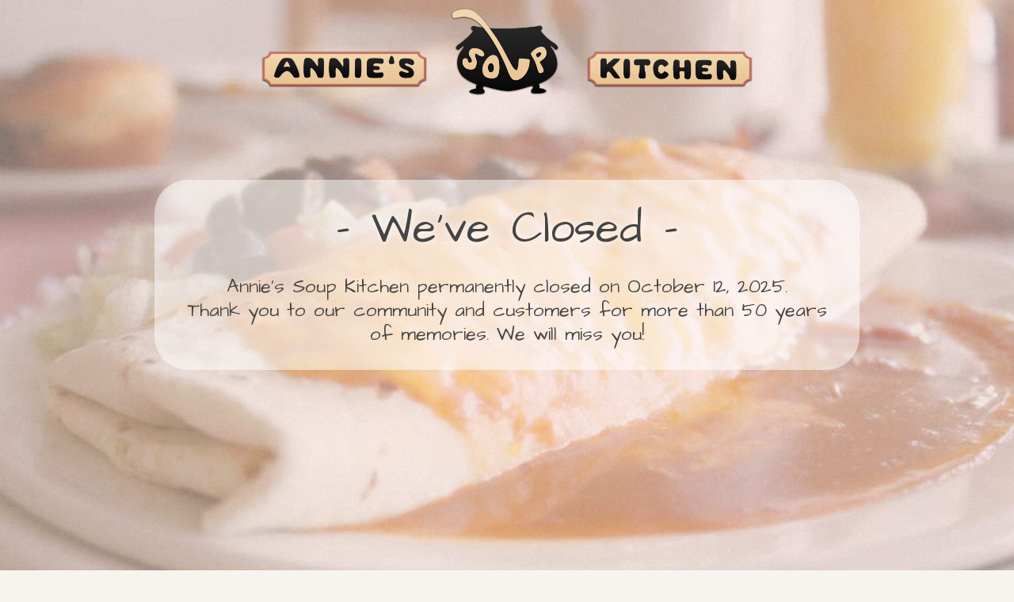

--- FILE ---
content_type: text/html; charset=UTF-8
request_url: https://anniessoupkitchen.com/
body_size: 5149
content:
 <!DOCTYPE html>
<html lang="en" class="no-js">
	<head>
        <script>(function(H){H.className=H.className.replace(/\bno-js\b/,'js')})(document.documentElement)</script>
		<meta charset="utf-8">
		<meta name="viewport" content="width=device-width, initial-scale=1">
		<title>Annie's Soup Kitchen</title>
		<meta name="description" content="Authentic Homemade Soups, Sandwiches and Desserts, Made from Scratch Daily">
		<meta name="google" content="nositelinkssearchbox" />
		<meta name="apple-mobile-web-app-capable" content="yes" />

		<link rel="stylesheet" href="css/uikit.min.css?v=1703184063" />
		<link rel="stylesheet" href="css/components/sticky.almost-flat.min.css" />
		<link rel="stylesheet" href="css/components/notify.almost-flat.min.css" />
		<link rel="stylesheet" href="css/components/tooltip.almost-flat.min.css" />
		<link rel="stylesheet" href="css/annie.css?v=1703184063" />
		<link rel="stylesheet" href="css/socicon.css?v=1703184063" />
		<noscript>
			<link rel="stylesheet" href="css/no-js.css?v=1703184063" />
		</noscript>
		<link href='https://fonts.googleapis.com/css?family=Ubuntu%7CArchitects+Daughter' rel='stylesheet' type='text/css'>
		<script src="js/jquery-1.11.3.min.js"></script>
		<script src="js/uikit.min.js?v=1703184063"></script>
		<script src="js/components/sticky.min.js"></script>
		<script src="js/components/tooltip.min.js"></script>
		<link rel="apple-touch-icon" sizes="57x57" href="img/icons/apple-icon-57x57.png">
		<link rel="apple-touch-icon" sizes="60x60" href="img/icons/apple-icon-60x60.png">
		<link rel="apple-touch-icon" sizes="72x72" href="img/icons/apple-icon-72x72.png">
		<link rel="apple-touch-icon" sizes="76x76" href="img/icons/apple-icon-76x76.png">
		<link rel="apple-touch-icon" sizes="114x114" href="img/icons/apple-icon-114x114.png">
		<link rel="apple-touch-icon" sizes="120x120" href="img/icons/apple-icon-120x120.png">
		<link rel="apple-touch-icon" sizes="144x144" href="img/icons/apple-icon-144x144.png">
		<link rel="apple-touch-icon" sizes="152x152" href="img/icons/apple-icon-152x152.png">
		<link rel="apple-touch-icon" sizes="180x180" href="img/icons/apple-icon-180x180.png">
		<link rel="icon" type="image/png" sizes="192x192"  href="img/icons/android-icon-192x192.png">
		<link rel="icon" type="image/png" sizes="32x32" href="img/icons/favicon-32x32.png">
		<link rel="icon" type="image/png" sizes="96x96" href="img/icons/favicon-96x96.png">
		<link rel="icon" type="image/png" sizes="16x16" href="img/icons/favicon-16x16.png">
		<link rel="manifest" href="img/icons/manifest.json">

		<link rel="stylesheet" href="css/home_slides.css.php?v=1703184318" />
		<script type="text/javascript" src="js/modernizr_from_slideshow.js"></script>

		<meta name="msapplication-TileColor" content="#f9d77c">
		<meta name="msapplication-TileImage" content="img/icons/ms-icon-144x144.png">
		<meta name="theme-color" content="#f9d77c">
	</head>
	<body>
		<script>
  (function(i,s,o,g,r,a,m){i['GoogleAnalyticsObject']=r;i[r]=i[r]||function(){
  (i[r].q=i[r].q||[]).push(arguments)},i[r].l=1*new Date();a=s.createElement(o),
  m=s.getElementsByTagName(o)[0];a.async=1;a.src=g;m.parentNode.insertBefore(a,m)
  })(window,document,'script','//www.google-analytics.com/analytics.js','ga');

  ga('create', 'UA-34700547-3', 'auto');
  ga('require', 'linkid');
  ga('send', 'pageview');

</script>				<div id="home" class="" style="height:100%">
						<div class="menu-mobile-top-else-bottom" style="z-index: 800; display:none;">
				<nav id="top-menu" class="uk-navbar uk-navbar-attached" data-uk-sticky="{clsactive: 'uk-navbar-shadow uk-active'}">
					<ul class="uk-navbar-nav uk-hidden-small">
						<li><a href="#story-of-annie" data-uk-smooth-scroll="{offset: 80}">Home</a></li>
						<!-- <li class=" uk-hidden-medium"><a href="#restaurant-menu" class="gotomenu" data-uk-smooth-scroll="{offset: 80}">Menu</a></li> -->
						<!-- <li class="uk-parent uk-visible-medium" data-uk-dropdown>
							<a href="#restaurant-menu" class="gotomenu" data-uk-smooth-scroll="{offset: 80}">Menu <i class="uk-icon-caret-down"></i></a>
							<div class="uk-dropdown uk-dropdown-navbar">
								<ul class="uk-nav uk-nav-dropdown">
									<li class="">
										<a href="#restaurant-menu" class="gotobreakfast" data-uk-smooth-scroll="{offset: 80}">Breakfast Menu</a>
									</li>
									<li class="">
										<a href="#restaurant-menu" class="gotolunch" data-uk-smooth-scroll="{offset: 80}">Lunch Menu</a>
									</li>
									<li class="">
										<a href="#restaurant-menu" class="gotodaily" data-uk-smooth-scroll="{offset: 80}">Daily Specials</a>
									</li>
								</ul>
							</div>
						</li> -->
						<!-- <li><a href="#restaurant-menu" class="uk-hidden-medium gotodaily" data-uk-smooth-scroll="{offset: 80}">Daily Specials</a></li> -->
					</ul>
					<a href="#offcanvasmenu" class="uk-navbar-toggle uk-visible-small" data-uk-offcanvas></a>
					<div class="uk-navbar-flip">
						<ul class="uk-navbar-nav">
							<!-- <li  class="uk-hidden-small"><a href="#Breakfast-Meeting-Room"  data-uk-smooth-scroll="{offset: 80}">Room Reservation</a></li> -->
							<!-- <li><a href="#map-address" data-uk-smooth-scroll="{offset: 80}">Map</a></li> -->
							<!-- <li><a href="#open-hours" data-uk-smooth-scroll="{offset: 80}">Hours</a></li> -->
							<li><a href="#contact"  data-uk-smooth-scroll="{offset: 80}" class="uk-hidden-small">Contact</a></li>
							<!-- <li class="uk-visible-small"><a href="#restaurant-menu" data-uk-smooth-scroll="{offset: 80}">Menu</a></li> -->
						</ul>
					</div>
				</nav>
			</div>
						<div class="uk-height-1-1 uk-position-top" style="overflow: hidden">
				<div id="home-slideshow" class="uk-height-1-1 uk-position-top">

					    <div class='page-init img1 uk-height-1-1 uk-position-top'></div>
<div class='page-init img2 uk-height-1-1 uk-position-top'></div>
<div class='page-init img3 uk-height-1-1 uk-position-top'></div>
<div class='page-init img4 uk-height-1-1 uk-position-top'></div>
<div class='page-init img5 uk-height-1-1 uk-position-top'></div>
<div class='page-init img6 uk-height-1-1 uk-position-top'></div>
<div class='page-init img7 uk-height-1-1 uk-position-top'></div>
<div class='page-init img8 uk-height-1-1 uk-position-top'></div>
<div class='page-init img9 uk-height-1-1 uk-position-top'></div>
				</div>


					    <script>
						// STYLESHOW
						// STYLESHOW
						// STYLESHOW

								if($('#home-slideshow > div').length == 0){
									//default background
								 	$('#home-slideshow').addClass('home-background');
								}

						        var first_slide = true;
						        (function home_slideshow() {
						            if(first_slide)
						            {
						                first_slide = false;
						                $('#home-slideshow div:first').delay(3000).fadeIn(10);
						            }
						            else
						            {

						                $('#home-slideshow div:first').show();
						                $('#home-slideshow div:first').appendTo('#home-slideshow');
						            }

						            setTimeout(home_slideshow, 6000);
						        })();
						</script>


				<div style="" class="uk-height-1-1 uk-position-top sunnyveil">
				</div>
			</div>
			<div id="header">
				<div class="uk-width-small-1-1 uk-width-medium-2-3 uk-width-large-1-2 uk-container-center" style="padding: 10px 10px;">
					<div class="logo"><img src="./img/header.png" alt="logo"></div>
				</div>
			</div>
						<div id="offcanvasmenu" class="uk-offcanvas">
				<div class="uk-offcanvas-bar">
					<ul class="uk-nav uk-nav-offcanvas" data-uk-nav>
						<li class="uk-nav-header">Annie's Soup Kitchen</li>
						<li><a href="#story-of-annie" data-uk-smooth-scroll>Home</a></li>
						<li class="uk-nav-divider"></li>
						<!-- <li><a href="#restaurant-menu" class="gotomenu" data-uk-smooth-scroll="{offset: 80}">Menu</a></li> -->
						<!-- <li><a href="#restaurant-menu" class="gotodaily" data-uk-smooth-scroll="{offset: 80}">Daily Specials</a></li> -->
						<li class="uk-nav-divider"></li>
						<!-- <li><a href="#Breakfast-Meeting-Room" data-uk-smooth-scroll="{offset: 80}">Room Reservation</a></li> -->
						<li><a href="#map-address" data-uk-smooth-scroll="{offset: 80}">Map</a></li>
						<!-- <li><a href="#open-hours" data-uk-smooth-scroll="{offset: 80}">Hours</a></li> -->
						<li><a href="#contact"  data-uk-smooth-scroll="{offset: 80}" class="uk-hidden-small">Contact</a></li>
					</ul>
				</div>
			</div>
						<div id="intro-page" class="uk-vertical-align uk-text-center uk-nbfc" style="height:60%;"  >
				<div class="uk-vertical-align-middle uk-container uk-width-medium-3-4  uk-container-center ">
					<div class="uk-block uk-padding-remove">
						<div class="uk-panel uk-panel-space"  style="background-color: rgba(255,255,255,0.5);border-radius: 3em;">
							<h1 id="home-message"  style="text-align: center"  >
								- We&#39;ve Closed -							</h1>
							<h2 id="home-sub-message"  style="text-align: center">
								Annie&#39;s Soup Kitchen permanently closed on October 12, 2025.<br />Thank you to our community and customers for more than 50 years of memories. We will miss you!							</h2>
						</div>
					</div>
				</div>
			</div>
		</div>
				<article  id="story-of-annie" class="chalkboard" style="padding: 0px 0px" >
			<div class="uk-container uk-container-center uk-nbfc ">
				<div class="uk-block"  data-uk-scrollspy="{cls:'uk-animation-fade', delay:300}">
					<div class="uk-panel uk-panel-space uk-text-center uk-text-large lightveil" style="text-align: justify; font-weight: normal"  >
						<h2 id="storyofannie_title"  class="large-h2"  >
						Story of Annie&#39;s</h2>
						<p>Annie&rsquo;s Soup Kitchen has been a fixture in Albuquerque&rsquo;s Northeast Heights for over 50&nbsp;years. In 1973, the original owner took her portfolio of simple, country recipes and began a small soup and sandwich bar, which she named after her daughter, Annie.</p><p>In 2007, the current owners, Martin and Marie, took over and began to renew the operation.&nbsp;Over the years, Annie&rsquo;s Soup Kitchen has been expanded to accommodate approximately 120&nbsp;customers, with additional space available for larger groups. In November 2024, co-owner Martin Elsner passed away at the age of 68.&nbsp;</p><p>Annie&#39;s wants to thank its supporters and community members for a wonderful 52 years. As of October 12, 2025, we are no longer open for business.&nbsp;</p><p>&nbsp;</p>					</div>
				</div>
			</div>
		</article>
				<article id="happiness-is-homemade" class="medium-yellow" style="padding: 0px 0px" >
			<div class="uk-container uk-container-center uk-nbfc">
				<div class="uk-block"  data-uk-scrollspy="{cls:'uk-animation-fade', delay:300}">
					<div class="uk-panel uk-text-center intro-message">
						<h2 id="happinessishomemade_title"   class="large-h2" >
						</h2>
						<div id="happinessishomemade"  >
													</div>
					</div>
				</div>
			</div>
		</article>
							<!-- <div id="restaurant-menu" class="menu-chalkboard" style="padding: 0px 0px; display:none;">
				<div class="uk-container uk-container-center uk-nbfc">
					<div class="uk-block"  data-uk-scrollspy="{cls:'uk-animation-fade', delay:300}" style="">
						<div class="uk-panel uk-text-center papier papier-shadow uk-panel-space">
						<h2 id="menu-title" class="large-h2">
													</h2>
							<ul id="menu-menu" class="uk-subnav uk-subnav-line uk-flex-center collapse-menu collapsible" data-uk-switcher="{connect:'#menu-content', animation: 'fade'}">
								<li><div><a id="breakfast-menu" href="#">BREAKFAST MENU</a></div></li>
								<li><div><a id="lunch-menu" href="#">LUNCH MENU</a></div></li>
								<li><div><a id="daily-menu" href="#">DAILY SPECIALS</a></div></li>
							</ul>
						</div>
						<ul id="menu-content" class="uk-switcher papier collapse-menu collapsible">
							<li>
								<div class="uk-grid uk-grid-collapse" data-uk-grid-margin >

									<div class="uk-width-medium-1-1">
										<div class="uk-panel uk-panel-space uk-text-center papier">
											<h2 class="large-h2" >Breakfast Menu</h2>
											<h3 id="menu_breakfast_info" class="menu-message" >
																							</h3>
										</div>
									</div>
								</div>
								<div class="uk-grid uk-grid-collapse" data-uk-grid-margin data-uk-grid-match="{target:'.uk-panel'}">
									<div class="uk-width-medium-1-2"  style="border-right: thin solid lightgrey">
										<div class="uk-panel uk-panel-space papier menu-panel">
																					</div>
									</div>
									<div class="uk-width-medium-1-2" style="border-left: thin solid lightgrey">
										<div class="uk-panel uk-panel-space papier menu-panel"  >
																					</div>
									</div>
								</div>
							</li>
							<li>
								<div class="uk-grid uk-grid-collapse" data-uk-grid-margin >
									<div class="uk-width-medium-1-1">
										<div class="uk-panel uk-panel-space uk-text-center papier">
											<h2 class="large-h2" >Lunch Menu</h2>
											<h3 id="menu_lunch_info" class="menu-message" >
											</h3>
										</div>
									</div>
								</div>
								<div class="uk-grid uk-grid-collapse" data-uk-grid-margin data-uk-grid-match="{target:'.uk-panel'}">
									<div class="uk-width-medium-1-2"  style="border-right: thin solid lightgrey">
										<div class="uk-panel  uk-panel-space papier menu-panel">
																					</div>
									</div>
									<div class="uk-width-medium-1-2" style="border-left: thin solid lightgrey">
										<div class="uk-panel uk-panel-space papier menu-panel"  >
																					</div>
									</div>
								</div>
							</li>
							<li>
								<div class="uk-grid uk-grid-collapse" data-uk-grid-margin >
									<div class="uk-width-medium-1-1">
										<div class="uk-panel uk-panel-space uk-text-center papier uk-padding-bottom-remove">
											<h2 class="large-h2" >Daily Special</h2>
										</div>
									</div>
									 <div class="uk-width-medium-1-1">
										<div class="uk-panel uk-panel-space uk-text-center papier">
											<h3 id="daily_special_info" class="menu-message" >
											</h3>
										</div>
									</div>
								</div>
								<div class="uk-grid uk-grid-collapse" data-uk-grid-margin data-uk-grid-match="{target:'.uk-panel'}">
									<div class="uk-container-center uk-width-medium-3-4">
										<div class="uk-panel uk-panel-space uk-text-center papier daily-menu-panel"  >
																					</div>
									</div>
								</div>
							</li>
						</ul>
					</div>
				</div>
			</div> -->
						<div id="phone" class="lightchalkboard uk-padding-remove uk-nbfc top-bottom-line" >
				<div class="uk-container uk-container-center" >
					<div  id="contact" class="uk-block uk-margin-remove uk-mini-padding uk-text-center">
						<h2 class="large-h2 lineheight70 " ><i class="uk-icon-phone-square"></i> 505-296-8601</h2>
					</div>
				</div>
			</div>
						<div class="lightchalkboard bottom-line uk-padding-remove uk-nbfc">
				<div class="uk-container uk-container-center">
					<div  id="les-liens-sociaux-top" class="uk-block uk-margin-remove uk-mini-padding"  >
						<div class="uk-grid" data-uk-grid-margin data-uk-grid-match="{target:'.uk-panel'}">
							<div class="uk-width-small-1-1 uk-width-medium-1-3"   data-uk-scrollspy="{cls:'uk-animation-slide-right'}">
								<div class="uk-panel uk-text-left uk-text-center-small"><h2 class="lineheight70">CONNECT WITH US:</h2></div>
							</div>
							<div class="uk-width-small-1-1 uk-width-medium-2-3"  data-uk-scrollspy="{cls:'uk-animation-fade uk-invisible', target:'.sociallylinky', delay:100, repeat: true}">
								<div class="uk-panel uk-text-right uk-text-center-small">
									<a href="https://www.facebook.com/AnniesSoupKitchen" class="sociallylinky uk-invisible"  target="_blank"><div class="icon socicon-facebook"  data-uk-tooltip="{delay:500, offset:15}" title="facebook"></div></a>
									<a href="https://instagram.com/anniessoupkitchen" class="sociallylinky uk-invisible"  target="_blank"><div class="icon socicon-instagram" data-uk-tooltip="{delay:500, offset:15}" title="instagram"></div></a>
									<a href="https://twitter.com/AnniesSoupABQ" class="sociallylinky uk-invisible"  target="_blank"><div class="icon socicon-twitter" data-uk-tooltip="{delay:500, offset:15}" title="twitter"></div></a>
									<a href="http://www.yelp.com/biz/annies-soup-kitchen-albuquerque" class="sociallylinky uk-invisible"  target="_blank"><div class="icon socicon-yelp" data-uk-tooltip="{delay:500, offset:15}" title="yelp"></div></a>
									<a href="http://www.tripadvisor.com/Restaurant_Review-g60933-d387584-Reviews-Annie_s_Soup_Kitchen-Albuquerque_New_Mexico.html" class="sociallylinky uk-invisible"  target="_blank"><div class="icon socicon-tripadvisor" data-uk-tooltip="{delay:500, offset:15}" title="tripadvisor"></div></a>
								</div>
							</div>
						</div>
					</div>
				</div>
			</div>
						<div class="chalkboard uk-padding-remove uk-nbfc" style="display:none;">
				<div class="uk-container uk-container-center">
					<div id="open-hours" class="uk-block uk-padding-bottom-remove uk-nbfc">
						<div class="uk-grid" data-uk-grid-margin data-uk-grid-match="{target:'.uk-panel'}">
							<div class="uk-width-medium-1-1"   data-uk-scrollspy="{cls:'uk-animation-fade', delay:300}">
								<div class="uk-panel uk-text-center">
									<h2 id="ServingHours" class="large-h2" >
																			</h2>
								</div>
							</div>
							<div class="uk-width-medium-1-2"   data-uk-scrollspy="{cls:'uk-animation-slide-left', delay:300}">
								<div id="ServingHours_breakfast" class="uk-panel uk-text-center" >
																	</div>
							</div>
							<div class="uk-width-medium-1-2"  data-uk-scrollspy="{cls:'uk-animation-slide-right', delay:300}">
								<div id="ServingHours_lunch" class="uk-panel uk-text-center" >
																		</div>
							</div>
						</div>
					</div>
				</div>
			</div>
						<!-- <div  id="location" class="chalkboard uk-nbfc" data-uk-scrollspy="{cls:'uk-animation-slide-bottom'}" style="display:none;">
				<div class="uk-container uk-container-center">
					<div class="uk-block uk-padding-bottom-remove">
						<img src="./img/location/front.jpg" alt="Storefront Picture" >
					</div>
					<div id="map-address" class="uk-block uk-text-center uk-text-large uk-padding-remove lightchalkboard"  data-uk-scrollspy="{cls:'uk-animation-slide-bottom'}">
						<div class="uk-grid uk-grid-collapse uk-flex-middle">
							<div class="uk-width-large-3-10 uk-visible-large"   data-uk-scrollspy="{cls:'uk-animation-slide-left', delay:300}">
								<div class="uk-panel uk-text-left uk-panel-space">
									<img src="./img/flourish/left_flourish1.png" alt="">
								</div>
							</div>
							<div class="uk-width-large-4-10 uk-width-medium-1-1"   data-uk-scrollspy="{cls:'uk-animation-slide-bottom', delay:300}">
								<div class="uk-panel uk-panel-space">
									<a href="http://maps.apple.com/maps?address=3107%20Eubank%20Blvd%20NE,%20Albuquerque,%20NM%20%2087111-4872,%20United%20States&amp;auid=9445051109606606599&amp;ll=35.117367,-106.534705&amp;lsp=9902&amp;q=Annie's%20Soup%20Kitchen&amp;t=m"><p>3107 EUBANK NE<br>
										IN THE SCOTTSDALE VILLAGE PLAZA<br><small>(Behind McDonald's)<br>
										Albuquerque, NM 87111
										</small></p><p>PHONE: 505-296-8601</p>
									</a>
								</div>
							</div>
							<div class="uk-width-large-3-10 uk-visible-large"  data-uk-scrollspy="{cls:'uk-animation-slide-right', delay:300}">
								<div class="uk-panel uk-text-right uk-panel-space">
									<img src="./img/flourish/right_flourish1.png"  alt="">
								</div>
							</div>
						</div>
					</div>
					<div id="map" class="uk-block uk-padding-top-remove" data-uk-scrollspy="{cls:'uk-animation-slide-bottom'}">
						<div id="mappie_canvas" class="map">
							 
						</div>
					</div>
				</div>
			</div> -->
						<div  id="Breakfast-Meeting-Room" class="lightchalkboard uk-nbfc" style="display:none;">
				<div class="uk-container uk-container-center">
					<div class="uk-block uk-text-center" >
						<h2 id="BreakfastMeetingRoom_title" class="large-h2">

																</h2>
					</div>
					<div class="uk-block uk-text-center uk-padding-top-remove">
						<div class="uk-grid uk-grid-collapse uk-flex-middle lightveil" data-uk-grid-match    data-uk-scrollspy="{cls:'uk-animation-fade', delay:200}">
							<div class="uk-width-medium-1-2 uk-text-large "    data-uk-scrollspy="{cls:'uk-animation-slide-left', delay:300}">
								<div class="uk-panel uk-panel-space">
									<div id="BreakfastMeetingRoom">

																			</div>
								</div>
							</div>
							<div class="uk-width-medium-1-2"  data-uk-scrollspy="{cls:'uk-animation-slide-right', delay:600}">
								<div class="uk-panel">
									<img src="./img/restaurant/lower_room.jpg" alt="Picture of Breakfast Meeting Room">
								</div>
							</div>
						</div>
					</div>
				</div>
			</div>
						<div class="lightchalkboard top-bottom-line uk-padding-remove uk-nbfc" style="display:none;">
				<div class="uk-container uk-container-center">
					<div  id="les-liens-sociaux" class="uk-block uk-margin-remove uk-mini-padding"  >
						<div class="uk-grid" data-uk-grid-margin data-uk-grid-match="{target:'.uk-panel'}">
							<div class="uk-width-small-1-1 uk-width-medium-1-3"   data-uk-scrollspy="{cls:'uk-animation-slide-right'}">
								<div class="uk-panel uk-text-left uk-text-center-small"><h2 class="lineheight70">CONNECT WITH US:</h2></div>
							</div>
							<div class="uk-width-small-1-1 uk-width-medium-2-3"  data-uk-scrollspy="{cls:'uk-animation-fade uk-invisible', target:'.sociallylinky', delay:100, repeat: true}">
								<div class="uk-panel  uk-text-right uk-text-center-small">
									<a href="https://www.facebook.com/AnniesSoupKitchen" class="sociallylinky uk-invisible"  target="_blank"><div class="icon socicon-facebook"  data-uk-tooltip="{delay:500, offset:15}" title="facebook"></div></a>
									<a href="https://instagram.com/anniessoupkitchen" class="sociallylinky uk-invisible"  target="_blank"><div class="icon socicon-instagram" data-uk-tooltip="{delay:500, offset:15}" title="instagram"></div></a>
									<a href="https://twitter.com/AnniesSoupABQ" class="sociallylinky uk-invisible"  target="_blank"><div class="icon socicon-twitter" data-uk-tooltip="{delay:500, offset:15}" title="twitter"></div></a>
									<a href="http://www.yelp.com/biz/annies-soup-kitchen-albuquerque" class="sociallylinky uk-invisible"  target="_blank"><div class="icon socicon-yelp" data-uk-tooltip="{delay:500, offset:15}" title="yelp"></div></a>
									<a href="http://www.tripadvisor.com/Restaurant_Review-g60933-d387584-Reviews-Annie_s_Soup_Kitchen-Albuquerque_New_Mexico.html" class="sociallylinky uk-invisible"  target="_blank"><div class="icon socicon-tripadvisor" data-uk-tooltip="{delay:500, offset:15}" title="tripadvisor"></div></a>
								</div>
							</div>
						</div>
						<div id="facedebouklike" class="uk-panel uk-text-right uk-mini-padding hidden-height-zero">
							<div class="fb-like" data-href="https://www.facebook.com/AnniesSoupKitchen" data-layout="button_count" data-action="like" data-show-faces="false" data-share="true"></div>
						</div>
					</div>
				</div>
			</div>
				
						<div class="chalkboard" style="padding: 0px 0px;">
				<div class="uk-container uk-container-center uk-nbfc">
					<div  id="made-by-me" class="uk-block uk-margin-remove uk-mini-padding">
						<div class="uk-grid " data-uk-grid-margin data-uk-grid-match="{target:'.uk-panel'}">
							<div class="uk-width-medium-1-1">
							</div>
						</div>
					</div>
				</div>
			</div>
						<script src="js/annie.js?v=1703184063"></script>
			<script src="js/annie_frontend.js?v=1703184063"></script>
						<div id="fb-root"></div>
			<script>
			$(window).load(function() {
			var e = document.createElement('script'); e.async = true;
			e.src = document.location.protocol +
			'//connect.facebook.net/en_US/all.js#xfbml=1';
			document.getElementById('fb-root').appendChild(e);
			}());
			</script>
		</body>
	</html>

--- FILE ---
content_type: text/css; charset=utf-8
request_url: https://anniessoupkitchen.com/css/annie.css?v=1703184063
body_size: 4786
content:
html, body {
background-color: rgb(247, 244, 240);
background-image: url(../img/noise.png);
height:100%;
-webkit-font-smoothing: antialiased;
}


.architects-font{
font-family: 'Architects Daughter', Helvetica, Arial, sans-serif;
}

.noselect {
    -webkit-touch-callout: none;
    -webkit-user-select: none;
    -khtml-user-select: none;
    -moz-user-select: none;
    -ms-user-select: none;
    user-select: none;
}


.sr-only {
    position: absolute;
    width: 1px;
    height: 1px;
    padding: 0;
    margin: -1px;
    overflow: hidden;
    clip: rect(0,0,0,0);
    border: 0;
}


em{
	color: inherit;
}

a, a:hover{
color: inherit;
cursor: pointer;
text-decoration: none;
}

.uk-subnav>.uk-active>*, .uk-subnav>*>:hover, .uk-subnav>*>:focus{
color: rgb(120, 83, 36);
}

 a:hover, a.sociallylinky:hover, .sociallylinky:hover, .sociallylinky img:hover{
cursor: pointer;
}



/* ======= OVERRIDE NAVBAR ======= */
.uk-navbar{
background:none;
background-image: -webkit-linear-gradient(top, rgba(255,255,255,.9), #fcf7ef);
background-image: linear-gradient(to bottom, rgba(255,255,255,.9), #fcf7ef);

}
@media only screen and (min-width : 320px) and (max-width : 991px)  {
.menu-mobile-top-else-bottom{
}
}
@media only screen and (min-width : 992px) {
.menu-mobile-top-else-bottom{
position: absolute !important;
bottom: 0;
left: 0;
right: 0
}
}
.uk-navbar-shadow{
box-shadow: 0px 0px 8px -3px rgba(0,0,0,.8);
width: 100% !important;
}
.uk-dropdown-navbar{
background:none;
background-image: -webkit-linear-gradient(top, rgba(255,255,255,.9), #fcf7ef);
background-image: linear-gradient(to bottom, rgba(255,255,255,.9), #fcf7ef);
box-shadow: 0px 0px 6px -3px rgba(0,0,0,.8);
}
.uk-navbar-nav>li.uk-active>a
{
background:none;
background-image: -webkit-linear-gradient(top,  rgba(255,255,255,.3), rgba(255,255,255,.3));
background-image: linear-gradient(to bottom,  rgba(255,255,255,.3), rgba(255,255,255,.3));
}
.uk-navbar li a{
text-transform: uppercase;
font-weight: bold;
cursor: pointer !important;
-webkit-user-select: none;  /* Chrome all / Safari all */
-moz-user-select: none;     /* Firefox all */
-ms-user-select: none;      /* IE 10+ */
user-select: none;
}
.uk-navbar-nav>li:hover>a, .uk-navbar-nav>li>a:focus, .uk-navbar-nav>li.uk-open>a{
background:rgba(255,255,255,.3);
}
.uk-nav-dropdown>li>a:hover, .uk-nav-dropdown>li>a:focus{
background:rgba(50,20,10,.4);
}
@media only screen and (min-width : 768px) {
.uk-navbar-nav>li>a{
height: 81px;
line-height: 80px;
}
.uk-navbar-content, .uk-navbar-brand, .uk-navbar-toggle
{
padding-top: 30px;
padding-bottom: 30px;
}
.uk-navbar-nav .uk-navbar-nav-subtitle{
line-height: 48px;
/*-12*/
}
.uk-navbar-nav-subtitle>div{
margin-top: -12px;
}
}
/*.uk-navbar{
background:none;
border: none;
}
*/
.uk-navbar-nav>li.uk-active>a{
}
/* ======= HOME ======= */
#home{
	position: relative;
	height: 100%;
}

.menu-background{
background-color: rgb(216, 201, 181);
background-image: url(../img/noise.png), -webkit-radial-gradient(center, ellipse cover, #efe6dd 10%, #d8c9b5 60%);
background-image: url(../img/noise.png), -moz-radial-gradient(center, ellipse cover, #efe6dd 10%, #d8c9b5 60%);
background-image: url(../img/noise.png), -o-radial-gradient(center, ellipse cover, #efe6dd 10%, #d8c9b5 60%);
background-image: url(../img/noise.png), radial-gradient(center, ellipse cover, #efe6dd 10%, #d8c9b5 60%);
}
.home-background{
background: url(../img/home/HomemadeBranCakes_1440.jpg) no-repeat 70% 20% ;
-webkit-background-size: cover;
-moz-background-size: cover;
-o-background-size: cover;
background-size: cover;
}
@media only screen and (min-width : 320px)  {}
@media only screen and (min-width : 480px)  {}
@media only screen and (min-width : 768px)  {}
@media only screen and (min-width : 992px)  {

.home-background{
background-attachment: fixed;
}
.home-background.page-init{

}
}  /*Ok NOW the background is fixed.*/
@media only screen and (min-width : 1200px) {}  /*background is STILL fixed here.*/
.greyveil{
background: -webkit-linear-gradient(left,rgba(255,255,255,0.8), rgba(255,255,255,0.6), rgba(255,255,255,0.5), rgba(255,255,255,0.6), rgba(255,255,255,0.8)); /* For Safari 5.1 to 6.0 */
background: -o-linear-gradient(right, rgba(255,255,255,0.8), rgba(255,255,255,0.6), rgba(255,255,255,0.5), rgba(255,255,255,0.6), rgba(255,255,255,0.8)); /* For Opera 11.1 to 12.0 */
background: -moz-linear-gradient(right, rgba(255,255,255,0.8), rgba(255,255,255,0.6), rgba(255,255,255,0.5), rgba(255,255,255,0.6), rgba(255,255,255,0.8)); /* For Firefox 3.6 to 15 */
background: linear-gradient(right, rgba(255,255,255,0.8), rgba(255,255,255,0.6), rgba(255,255,255,0.5), rgba(255,255,255,0.6), rgba(255,255,255,0.8)); /* Standard syntax */
}
.sunnyveil{
background-image: url(../img/noise.png), -webkit-radial-gradient(center, ellipse cover, rgba(255,215,200,0.6) 10%, rgba(255,215,200,0.4) 60%);
background-image: url(../img/noise.png), -moz-radial-gradient(center, ellipse cover, rgba(255,215,200,0.6) 10%, rgba(255,215,200,0.4) 60%);
background-image: url(../img/noise.png), -o-radial-gradient(center, ellipse cover, rgba(255,215,200,0.6) 10%, rgba(255,215,200,0.4) 60%);
background-image: url(../img/noise.png), radial-gradient(center, ellipse cover, rgba(255,215,200,0.6) 10%, rgba(255,215,200,0.4) 60%);
}
/*background-color: rgb(216, 201, 181);*/
#header{
background-image: url(../img/noise.png);
background-image: -webkit-linear-gradient(top, rgba(247, 244, 240,1.0), rgba(255,255,255,.0));
background-image: linear-gradient(to bottom, rgba(247, 244, 240,1.0), rgba(255,255,255,.0));
width: 100%;
margin: 0;
padding: 0;
}
.logo{
transition: all 1000ms;
opacity: 1;
-webkit-transform: translateZ(0);
-moz-transform: translateZ(0);
-ms-transform: translateZ(0);
-o-transform: translateZ(0);
transform: translateZ(0);
}
.logo.page-init{
opacity: 0;
transform: translate(0px,-50px);
}
#home-message{
-webkit-transition: transform 1000ms ease-out, opacity 2000ms ease-out;
-moz-transition: transform 1000ms ease-out, opacity 2000ms ease-out;
-ms-transition: transform 1000ms ease-out, opacity 2000ms ease-out;
-o-transition: transform 1000ms ease-out, opacity 2000ms ease-out;
transition: transform 1000ms ease-out, opacity 2000ms ease-out;

font-family: 'Architects Daughter', Helvetica, Arial, sans-serif;
font-size: 55px;
line-height: 65px;
text-align: center;
text-shadow: 1px 1px 8px white;
word-spacing: 5px;
-webkit-transform: translateZ(0);
-moz-transform: translateZ(0);
-ms-transform: translateZ(0);
-o-transform: translateZ(0);
transform: translateZ(0);
}
#home-message.page-init{
transform: scale(.9,.9);
opacity: 0;
}
#home-sub-message{

font-family: 'Architects Daughter', Helvetica, Arial, sans-serif;
}
.box {
width: 880px;
height: 330px;
border-radius: .5em;
}
.sunrise {
position: absolute;  /* remove from flow so sunset is placed on top */
background:  orange no-repeat;
box-shadow: 0 0 10px rgba(0, 0, 0, .7);
}
.slider {
/* set initial width */
width: 520px;

/* hide the content that overflows (to allow second box to show through) */
overflow: hidden;
display: inline-block;

/* skew container so that it has angled edge, and set up transition */
transform: skewX(-20deg);
transition: width 1.2s ease-in-out;
}
.sunset {
/* skew back by negative of parent’s skew so contents is upright */
transform: skewX(20deg);
margin-left: 76px; /* give margin to push content away from left slanted edge */
background: blue no-repeat;
pointer-events: auto;    /* allow pointer events for the box */
}
/* ======= PAGE ======= */
#open-hours p{
font-size: 20px;
line-height: 30px;
word-spacing: 2px;
}
#open-hours p:first-line, #open-hours h2:first-line{
font-weight: bold;
}


#happinessishomemade{
font-size: 20px;
line-height: 25px;
text-align: center;
}



#story-of-annie p{
	text-align: justify;
}


/*iphone*/
@media only screen and (max-width : 767px)  {
	#intro-page .uk-panel-space,
	#intro-page .uk-container{
		padding-left: 2px;
		padding-right: 2px;
	}

	#home-message{
	font-size: 30px;
	line-height: 34px;

	}
	.intro-message p{
	text-align: center;
	font-size: 15px;
	}

	#story-of-annie p{
		font-size: 17px;
	}

	.uk-container{
		padding-left: 2px;
		padding-right: 2px;
	}

}


.white-gradient{
background-color: black;
background: -webkit-linear-gradient(left,rgba(255,255,255,0.0), rgba(255,255,255,0.6), rgba(255,255,255,0.8), rgba(255,255,255,0.6), rgba(255,255,255,0.0)); /* For Safari 5.1 to 6.0 */
background: -o-linear-gradient(right, rgba(255,255,255,0.0), rgba(255,255,255,0.6), rgba(255,255,255,0.8), rgba(255,255,255,0.6), rgba(255,255,255,0.0)); /* For Opera 11.1 to 12.0 */
background: -moz-linear-gradient(right, rgba(255,255,255,0.0), rgba(255,255,255,0.6), rgba(255,255,255,0.8), rgba(255,255,255,0.6), rgba(255,255,255,0.0)); /* For Firefox 3.6 to 15 */
background: linear-gradient(right, rgba(255,255,255,0.0), rgba(255,255,255,0.6), rgba(255,255,255,0.8), rgba(255,255,255,0.6), rgba(255,255,255,0.0)); /* Standard syntax */
}
/* color background utility*/
.lightbeige{
background-color: rgb(247, 244, 240);
background-image: url(../img/noise.png);
}
.mediumbeige{
background-color: #ede8e1;
background-image: url(../img/noise.png);
}
.medium-yellow{
background-color: #f9d77c;
background-image: url(../img/noise.png), -webkit-radial-gradient(center, ellipse cover, #f9d77c 10%, #ffd667 60%);
background-image: url(../img/noise.png), -moz-radial-gradient(center, ellipse cover, #f9d77c 10%, #ffd667 60%);
background-image: url(../img/noise.png), -o-radial-gradient(center, ellipse cover, #f9d77c 10%, #ffd667 60%);
background-image: url(../img/noise.png), radial-gradient(center, ellipse cover, #f9d77c 10%, #ffd667 60%);
}
.parchment-yellow{
background-color: #eed59b;
background-image: url(../img/noise.png), -webkit-radial-gradient(center, ellipse cover, #eed59b 10%, #f1dcad 60%);
background-image: url(../img/noise.png), -moz-radial-gradient(center, ellipse cover, #eed59b 10%, #f1dcad 60%);
background-image: url(../img/noise.png), -o-radial-gradient(center, ellipse cover, #eed59b 10%, #f1dcad 60%);
background-image: url(../img/noise.png), radial-gradient(center, ellipse cover, #eed59b 10%, #f1dcad 60%);
}
.lightchalkboard{
color: #c9c6c3;
background-color: #424242;
background-image: url(../img/noise.png);
}
.menu-chalkboard{
background-color: #424242;
background-image: url(../img/noise.png);
}
.lightveil{
background-color: rgba(255,255,255,.1);
}
.papier{
color: #444;
background-color: #f5f4ef;
background-image: url(../img/papier.jpg);
}
.papier-shadow{
position: relative;
box-shadow: 0 5px 5px -5px rgba(0,0,0,.5);
z-index: 500;
}
.papier-rounded{
border-radius: 5px;
}
.chalkboard{
color: #c9c6c3;
background-color: #2c2b2a;
background-image: url(../img/noise.png), -webkit-radial-gradient(center, ellipse cover, #2c2b2a 30%, #181818 100%);
background-image: url(../img/noise.png), -moz-radial-gradient(center, ellipse cover, #2c2b2a 30%, #181818 100%);
background-image: url(../img/noise.png), -o-radial-gradient(center, ellipse cover, #2c2b2a 30%, #181818 100%);
background-image: url(../img/noise.png), radial-gradient(center, ellipse cover, #2c2b2a 30%, #181818 100%);
}
.chalkboard p,.chalkboard h2, .chalkboard h3, .chalkboard h4, .lightchalkboard p,.lightchalkboard h2, .lightchalkboard h3, .lightchalkboard h4{
color: #c9c6c3;
}

.parchment-yellow p,.parchment-yellow h2, .parchment-yellow h3, .parchment-yellow h4,.medium-yellow p,.medium-yellow h2, .medium-yellow h3, .medium-yellow h4, .papier p,.papier h2, .papier h3, .papier h4{
color: #444;
}


/* FONT OVERRIDE */
html ,h6, .uk-navbar-nav > li > a{
font-family: Ubuntu, Verdana, Arial, sans-serif;
}
/*"Helvetica Neue", Helvetica, Arial, sans-serif*/
.uk-text-x-large{
font-size: 22px;
line-height: 28px;
font-weight: normal;
}
/*SOCIAL MEDIA*/
.sociallylinky{
height: 70px;
}

.sociallylinky > div{
opacity: .7;
display: inline;
font-size: 50px;
line-height: 70px;

-webkit-transform: translateZ(0);
-moz-transform: translateZ(0);
-ms-transform: translateZ(0);
-o-transform: translateZ(0);
transform: translateZ(0);
transition: opacity 100ms ease-in-out;
	}

a.sociallylinky:not(:first-of-type){
	margin-left: 30px;
}


/*pour iphone*/
@media only screen and (max-width : 767px)  {


		.sociallylinky > div{

		font-size: 45px;
			}

		a.sociallylinky:not(:first-of-type){
			margin-left: 20px;
		}

	}



.sociallylinky > div:hover{
opacity: 1.0;
	}

h2{

font-family: 'Architects Daughter', Helvetica, Arial, sans-serif;
}

#phone h2, #phone-2 h2{
	font-family: Ubuntu, Verdana, Arial, sans-serif;
}




.lineheight70{
line-height: 70px;
}
@media (max-width:767px) {
	.lineheight70{
		line-height: inherit;
	}
}





.lineheight30{
line-height: 30px;
}
.uk-mini-padding{
padding: 10px;
}
.uk-medium-padding{
padding: 30px;
}
#made-by-me{
-webkit-transform: translateZ(0);
-moz-transform: translateZ(0);
-ms-transform: translateZ(0);
-o-transform: translateZ(0);
transform: translateZ(0);
transition: all 500ms ease-in-out;
opacity: .3;
}
#made-by-me:hover{
opacity: 1.0;
}
.bottom-line{
border-bottom: 1px solid #c9c6c3;
}
.top-line{
border-top: 1px solid #c9c6c3;
}
.top-bottom-line{
border-bottom: 1px solid #c9c6c3;
border-top: 1px solid #c9c6c3;
}
.mapped{
height: 500px;
height: 50vh;
max-height: 500px;
width:100%;
border: 0px;
}
@media only screen and (max-height: 600px)  {
.mapped{
max-height: 300px;
}
}
.scrolloff {
pointer-events: none;
}
#facedebouklike{
-webkit-transform: translateZ(0);
-moz-transform: translateZ(0);
-ms-transform: translateZ(0);
-o-transform: translateZ(0);
transform: translateZ(0);
transition: all 500ms ease-in-out;
opacity: 1;
}
#facedebouklike.hidden-height-zero{
height: 0px;
opacity: 0;
padding: 0;
}



/* ===== LARGE H2 ===== */






.large-h2:first-line{
font-size: 40px;
line-height: 50px;
-webkit-font-smoothing: subpixel-antialiased;
}

.large-h2, .large-h2>small{ /*not first line*/
 	font-size: 35px;
	line-height: 40px;
 }


/*pour iphone*/
@media only screen and (max-width : 767px)  {

.large-h2:first-line{
font-size: 29px;
line-height: 40px;
-webkit-font-smoothing: subpixel-antialiased;
}

.large-h2, .large-h2>small{ /*not first line*/
 	font-size: 24px;
	line-height: 35px;
 }


}






.uk-active-phone{
z-index: 675;
}


.js .no-js-only{
	display:none;
}



































/*=============================*/
/* ======= MENU MASTER ======= */
/*=============================*/

#restaurant-menu .menu-panel {
padding-top: 0;
}

@media only screen and (max-width : 1220px)  {
	#restaurant-menu .menu-panel {
		padding: 0px 15px 30px 15px;
	}
}



#menu-content .menu-panel > div > div > div:only-of-type{
	text-align: center;
}

#menu-content .menu-panel > div > div:first-of-type p,
#menu-content .menu-panel > div > div > div p,
#menu-content .daily-menu-panel > div > div:first-of-type p,
#menu-content .daily-menu-panel > div > div > div p{
margin: 0px;
}

#retaurant-menu h2{
text-transform: uppercase;
}
#retaurant-menu h3{
text-transform: uppercase;
}
#menu-menu li.uk-active > div{
border-bottom: solid 3px rgba(100,0,0,.5);
}
#menu-menu li a{
font-size: 18px;
line-height: 25px;
}
#menu-menu a:hover{
cursor: pointer;
}
#menu-menu{
-webkit-transform: translateZ(0);
-moz-transform: translateZ(0);
-ms-transform: translateZ(0);
-o-transform: translateZ(0);
transform: translateZ(0);
transition: all 2000ms ease-in-out;
}



@media only screen and (max-width : 767px)  {
	html:not(.no-js) #menu-content.collapse-menu .menu-panel > div > div:not(:first-of-type){
	display: none !important;
	}

	#menu-menu.collapse-menu li > div{
	border:none;
	color: inherit;
	padding-bottom: 3px;
	}
	#menu-menu.collapse-menu li > div:hover{
	border-bottom: solid 3px rgba(100,0,0,.5);
	padding-bottom: 0px;
	cursor: pointer;
	}


	html:not(.no-js) #menu-content.force-collapse-menu .menu-panel > div > div:not(:first-of-type){
	display: none !important;
	}
	#menu-menu.force-collapse-menu li > div{
	border:none;
	color: inherit;
	padding-bottom: 3px;
	}
	#menu-menu.force-collapse-menu li > div:hover{
	border-bottom: solid 3px rgba(100,0,0,.5);
	padding-bottom: 0px;
	cursor: pointer;
	}
}

/*CLEAR FIX for prices*/

.menu-panel > div > div:before, .daily-menu-panel > div > div:before {
    content: "";
    display: table-cell
}

.menu-panel > div > div:after, .daily-menu-panel > div > div:after {
    content: "";
    display: table;
    clear: both
}








/*=============================*/
/* ======= MENU DETAIL ======= */
/*=============================*/

/* -- SECTIONS -- */
#restaurant-menu .menu-panel > div {
background-color: rgba(100,100,100,.01);
border-bottom-right-radius: 5px;
border-bottom-left-radius: 5px;
margin-bottom: 40px;
}
/*remove margin on first section*/
#restaurant-menu .menu-panel > div:last-of-type{
margin-bottom: 0px;
}





/* -- ALL MENU SECTION TITLE -- */
/* -- SAME FOR SPECIALS -- */
#restaurant-menu .menu-panel > div > .menu_section_title:first-of-type > div:only-of-type,
#restaurant-menu .daily-menu-panel > div > .menu_section_title > div:only-of-type{
	color: #555;
	line-height: 28px;
	font-size: 24px;
	letter-spacing: 1px;
	word-spacing: 4px;
	padding-bottom: 15px;
	padding-top: 15px;
	border-bottom: 1px solid rgba(0,0,0,.2);
	background-color: rgba(50,50,50,.1);
	border-top-right-radius: 3px;
	border-top-left-radius: 3px;
	box-shadow: 0 3px 5px -5px rgba(0,0,0,.5);
	text-align: center;
	text-transform: capitalize;
	margin-bottom: 0px;
	margin-top: 0px;

font-family: 'Architects Daughter', Helvetica, Arial, sans-serif;
}
#restaurant-menu .menu-panel > div > .menu_section_title:first-of-type > div:only-of-type:not(.cke_editable) > p:before{
	content: '- ';
}

#restaurant-menu .menu-panel > div > .menu_section_title:first-of-type > div:only-of-type:not(.cke_editable) > p:after{
	content: ' -';
}






/*border bottom for each menu-item */
#restaurant-menu .menu-panel > div > div{
border-bottom: 1px solid rgba(0,0,0,.1);
}


/*pour iphone*/
@media only screen and (max-width : 767px)  {


#restaurant-menu .menu-panel > div > .menu_section_title:first-of-type > div:only-of-type,
#restaurant-menu .daily-menu-panel > div > .menu_section_title > div:only-of-type{

	line-height: 24px;
	font-size: 20px;
}

	#restaurant-menu .daily-menu-panel > div > div > div:only-of-type{
		line-height: 24px;
		font-size: 22px;
	}
	#restaurant-menu .menu-panel > div > div:first-of-type > div:only-of-type {
		line-height: 24px;
		font-size: 22px;
	}
}






/* -- NORMAL MENU ITEM -- */

/* MENU NAME (MASTER)
First Line style if more than one div*/
#restaurant-menu .menu-panel > div > div > div:first-of-type:not(:only-of-type),
#restaurant-menu .daily-menu-panel > div > div  > div:first-of-type:nth-last-of-type(2):not(:only-of-type),
#restaurant-menu .daily-menu-panel > div > div  > div:nth-of-type(2):not(:last-of-type),
#restaurant-menu .daily-menu-panel > div > div  > div:only-of-type{
text-transform: uppercase;
font-size: 15px;
font-weight: bold;
text-align: left;
line-height: 20px;
margin-bottom: 10px;
margin-top: 15px;
margin-left: 15px;
margin-right: 15px;
}
/*MENU NAME (SPECIAL: NO DESCRIPTION)
First Line if only two div
if no description, but has price
Makes it so that menu name & price can be on same line*/
#restaurant-menu .menu-panel > div > div > div:first-of-type:nth-last-of-type(2){
display: inline-block;
margin-bottom: 15px;
}
/*DESCRIPTION (MASTER)
Second Line & not last */
#restaurant-menu .menu-panel > div > div > div:nth-of-type(2):not(:last-of-type){
font-style: normal;
text-align: justify;
font-size: 12px;
margin-left: 15px;
padding-left: 5px;
margin-right: 15px;
}
/*PRICE (MASTER)
Any 3rd or further Line (not first line, not second line) */
#restaurant-menu .menu-panel > div > div > div:not(:nth-of-type(2)):not(:nth-of-type(1)),
#restaurant-menu .menu-panel > div > div > div:last-of-type:nth-of-type(2),
{
text-align: right;
margin-right: 20px; /*also forced in javascript if finds $*/
position: relative;

}
.is_menu_price{
text-align: right !important;
margin-right: 15px !important; /*also forced in javascript if finds $*/
margin-left: 15px !important; /*also forced in javascript if finds $*/
padding-right: 5px !important; /*also forced in javascript if finds $*/
padding-left: 5px !important; /*also forced in javascript if finds $*/
position: relative !important;

}


/*PRICE (SPECIAL: replace DESCRIPTION)
Second & last Line
Makes it so that menu name & price can be on same line*/
#restaurant-menu .menu-panel > div > div > div:last-of-type:nth-of-type(2){
display: inline-block;
float: right;
margin-top: 15px;
margin-right: 20px !important; /*also forced in javascript if finds $*/
}
/*DISCLAIMER
DETECTED USING JAVASCRIPT (Consuming raw or ...) - applied to surounding div
Single Line, not first in Item*/
/*#restaurant-menu .menu-panel > div > div:last-of-type:not(:nth-of-type(2)) > div:only-of-type,*/
.menu_disclaimer{
font-size: 12px;
font-style: italic;
text-align: center;

}

#restaurant-menu .menu-panel > div > div > div:only-of-type{
margin-top: 15px;
}

#restaurant-menu .menu-panel > div > div > div:last-of-type{
margin-bottom: 15px;
}










/*=============================================*/
/* ======= DAILY MENU DETAIL SPECIFICS ======= */
/*=============================================*/

/*DAILY MENU*/
#restaurant-menu .daily-menu-panel > div > div:last-of-type
{
margin-bottom: 30px;
}

/*DAILY MENU SUB SEPARATION*/
#restaurant-menu .daily-menu-panel > div > div  > div:first-of-type:nth-last-of-type(3):not(:only-of-type)
{
text-transform: uppercase;
font-size: 17px;
text-align: center;
line-height: 20px;
margin-bottom: 10px;
border-bottom: 1px solid rgba(0,0,0,.1);
background-color: rgba(100,100,100,.06);
width: 80%;
margin-left: auto;
margin-right: auto;
margin-top: 15px;
}
/*Daily menu item name larger*/
#restaurant-menu .daily-menu-panel > div > div  > div:first-of-type:nth-last-of-type(2):not(:only-of-type),
#restaurant-menu .daily-menu-panel > div > div  > div:nth-of-type(2):not(:last-of-type),
#restaurant-menu .daily-menu-panel > div > div  > div:only-of-type
{
	font-size: 18px;
}
/*Daily menu item description name larger*/
#restaurant-menu .daily-menu-panel > div > div  > div:last-of-type:not(:only-of-type){

	font-size: 15px;
	font-style: italic;
}
#restaurant-menu .daily-menu-panel > div > div  > div:first-of-type:nth-last-of-type(2):not(:only-of-type),
#restaurant-menu .daily-menu-panel > div > div  > div:nth-of-type(2):not(:last-of-type),
#restaurant-menu .daily-menu-panel > div > div  > div:only-of-type{
text-align: center;
}
/*#restaurant-menu .daily-menu-panel > div > div{
padding: 15px 0px 0px 0px;
}*/





/*DAILY MENU*/
/*pour iphone*/
@media only screen and (max-width : 767px)  {
	#restaurant-menu > div{
		padding-left: 2px;
		padding-right: 2px;
	}
	#restaurant-menu .uk-panel-space{
		padding-left: 2px;
		padding-right: 2px;
	}


	#story-of-annie > div{
		padding-left: 10px;
		padding-right: 10px;
	}

	#story-of-annie  .uk-panel-space{
		padding-left: 15px;
		padding-right: 15px;
	}

}

--- FILE ---
content_type: text/css;charset=UTF-8
request_url: https://anniessoupkitchen.com/css/home_slides.css.php?v=1703184318
body_size: 480
content:


#home-slideshow {
	position:absolute;
	top: 0px;
    left: 0px;
}

#home-slideshow div {
    width: 100%;
    height: 100%;
    top: 0px;
    left: 0px;
    color: transparent;
    background-size: cover;
    background-position: 60% 50%;
    background-repeat: none;
	opacity:0.0;
	-webkit-backface-visibility: hidden;

}

#home-slideshow div.img1 {background-image: url(../images/home_slideshow/burrito_1440_result.jpg);}

#home-slideshow div.img2 {background-image: url(../images/home_slideshow/Unknown-4_result.jpeg);}

#home-slideshow div.img3 {background-image: url(../images/home_slideshow/Unknown-1_result.jpeg);}

#home-slideshow div.img4 {background-image: url(../images/home_slideshow/Unknown_result.jpeg);}

#home-slideshow div.img5 {background-image: url(../images/home_slideshow/Unknown-7_result.jpeg);}

#home-slideshow div.img6 {background-image: url(../images/home_slideshow/Unknown-8_result.jpeg);}

#home-slideshow div.img7 {background-image: url(../images/home_slideshow/Unknown-3_result.jpeg);}

#home-slideshow div.img8 {background-image: url(../images/home_slideshow/Unknown-5_result.jpeg);}

#home-slideshow div.img9 {background-image: url(../images/home_slideshow/Unknown-6_result.jpeg);}



#home-slideshow > div:nth-of-type(1):not(.page-init) {
opacity:1.0;
}



#home-slideshow > div.page-init:nth-of-type(2) {
	-webkit-transform: scale(1.1);
-moz-transform: scale(1.1);
-o-transform: scale(1.1);
-ms-transform: scale(1.1);
transform: scale(1.1);
}

#home-slideshow > div:nth-of-type(2):not(.page-init) {
	-webkit-transition: transform 5000ms ease-out, opacity 3000ms ease-in-out;
-webkit-transform: scale(1.0);
-moz-transition: transform 5000ms ease-out, opacity 3000ms ease-in-out;
-moz-transform: scale(1.0);
-o-transition: transform 5000ms ease-out, opacity 3000ms ease-in-out;
-o-transform: scale(1.0);
-ms-transition: transform 5000ms ease-out, opacity 3000ms ease-in-out;
-ms-transform: scale(1.0);
transition: transform 5000ms ease-out, opacity 3000ms ease-in-out;
transform: scale(1.0);

	opacity:1.0;
}


#home-slideshow > div:nth-of-type(3) {
	-webkit-transform: scale(1.1);
-moz-transform: scale(1.1);
-o-transform: scale(1.1);
-ms-transform: scale(1.1);
transform: scale(1.1);
}

--- FILE ---
content_type: application/javascript; charset=utf-8
request_url: https://anniessoupkitchen.com/js/annie.js?v=1703184063
body_size: 1178
content:
$facebooklike = 0;
//var isDraggable = $(document).width() > 480 ? true : false;
var isDraggable = false;

var showMenu = false;



$(window).on('beforeunload', function() {
   $(window).scrollTop(0);
});

$(function() {
    $("#home-slideshow div:last").css('display','none').prependTo('#home-slideshow');
});

$(window).load(function() {
    $(".page-init").removeClass("page-init")

    // you want to enable the pointer events only on click;

    if (!isDraggable) {
        $('#mappie').addClass('scrolloff'); // set the pointer events to none on doc ready
    }

    $('#mappie_canvas').on('click', function() {
        $('#mappie').removeClass('scrolloff'); // set the pointer events true on click
    });
    // you want to disable pointer events when the mouse leave the canvas area;
    $("#mappie_canvas").mouseleave(function() {
        if (!isDraggable) {
        $('#mappie').addClass('scrolloff'); // set the pointer events to none on doc ready
    }
    });


    $("#les-liens-sociaux").mouseenter(function() {
        if($(".fb_iframe_widget").css("display") != "none"){
            $("#facedebouklike").removeClass('hidden-height-zero');
        }
    });

    $('#restaurant-menu').mouseenter(function(){
        showMenu = true;
            setTimeout(show_menu,3000);
    });

    $('#restaurant-menu').mouseleave(function(){
        showMenu = false;
    });

    $('#restaurant-menu').on('click',function(event) {
        force_show_menu();
    });

    $('.gotomenu').on('click',function(event) {
        var d = new Date();

        if(d.getHours()<11 || d.getHours()>15 || d.getDay()>=5){
            $('#breakfast-menu').click();
        }
        else
        {
            $('#lunch-menu').click();
        }
        $('.collapsible').removeClass('force-collapse-menu');
    });


      $('.gotodaily').on('click',function(event) {
         $('#daily-menu').click();
        $('.collapsible').removeClass('force-collapse-menu');
    });


    $('.gotobreakfast').on('click',function(event) {
         $('#breakfast-menu').click();

    });

    $('.gotolunch').on('click',function(event) {
         $('#lunch-menu').click();

    });

    function show_menu() {
        if(showMenu)
            $('.collapsible').removeClass('collapse-menu');
    }

    function force_show_menu() {

            $('.collapsible').removeClass('collapse-menu');

            $('.collapsible').removeClass('force-collapse-menu');
    }



    $("#menu-menu > li").on('click',function(event) {

        if($(this).hasClass("uk-active") && !$('.collapsible').hasClass('collapse-menu'))
        {
            $('.collapsible').toggleClass('force-collapse-menu');
        }
        else{
            $('.collapsible').removeClass('force-collapse-menu');
        }
    });


    $("#mappie_canvas").html("<iframe id=\"mappie\" src=\"https://www.google.com/maps/embed?pb=!1m14!1m8!1m3!1d13054.366801061055!2d-106.534225!3d35.116905!3m2!1i1024!2i768!4f13.1!3m3!1m2!1s0x0%3A0x62cf9736f495c882!2sAnnie&#39;s+Soup+Kitchen!5e0!3m2!1sen!2sus!4v1443231908801\" class=\"mapped scrolloff\" allowfullscreen></iframe>");



// STYLE DISCLAMER

$( ".menu-panel div > p:contains('Consuming raw or')" ).parent('div').addClass('menu_disclaimer');

$( ".menu-panel > div > div:not(:first-child) > div > p:contains('$')" ).parent('div').addClass('is_menu_price');



});




--- FILE ---
content_type: text/plain
request_url: https://www.google-analytics.com/j/collect?v=1&_v=j102&a=2131134162&t=pageview&_s=1&dl=https%3A%2F%2Fanniessoupkitchen.com%2F&ul=en-us%40posix&dt=Annie%27s%20Soup%20Kitchen&sr=1280x720&vp=1280x720&_u=KGBAAEIhAAAAACAAI~&jid=148419627&gjid=1858459953&cid=2094604512.1768962306&tid=UA-34700547-3&_gid=1786160933.1768962306&_r=1&_slc=1&z=1871008776
body_size: -452
content:
2,cG-HSPXM0KRNC

--- FILE ---
content_type: application/javascript; charset=utf-8
request_url: https://anniessoupkitchen.com/js/annie_frontend.js?v=1703184063
body_size: 177
content:
// // annie front end only


// $(function() {
// 	$("#home-message-typed").typed({
// 		stringsElement: $('#typed-home-message-strings'),
// 			typeSpeed: 50,
// 			contentType: 'html',
// 			showCursor: false
// 	});
// });
